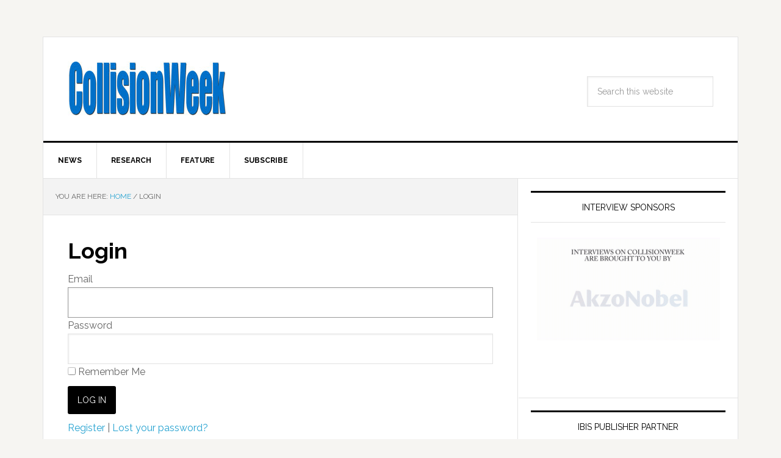

--- FILE ---
content_type: text/html; charset=UTF-8
request_url: https://collisionweek.com/login/?redirect_to=https://collisionweek.com/2016/02/29/patents-at-center-of-audatex-lawsuit-against-mitchell-ruled-invalid/
body_size: 11336
content:
<!DOCTYPE html>
<html lang="en-US" prefix="og: http://ogp.me/ns#">
<head >
<meta charset="UTF-8" />
<meta name="viewport" content="width=device-width, initial-scale=1" />
<title>Login - CollisionWeek</title>

<!-- This site is optimized with the Yoast SEO Premium plugin v6.1.2 - https://yoa.st/1yg?utm_content=6.1.2 -->
<meta name="news_keywords" content="collision repair, business, automotive, autobody, auto body" />
<meta name="original-source" content="https://collisionweek.com/login/" />
<link rel="canonical" href="https://collisionweek.com/login/" />
<link rel="publisher" href="https://google.com/+Collisionweek"/>
<meta property="og:locale" content="en_US" />
<meta property="og:type" content="article" />
<meta property="og:title" content="Login - CollisionWeek" />
<meta property="og:url" content="https://collisionweek.com/login/" />
<meta property="og:site_name" content="CollisionWeek" />
<meta property="article:publisher" content="http://www.facebook.com/CollisionWeek/" />
<meta property="og:image" content="https://collisionweek.com/wp-content/uploads/2015/10/2007-0717-CollisionWeek-Transparent-forNewsPro-v2.jpg" />
<meta property="og:image:secure_url" content="https://collisionweek.com/wp-content/uploads/2015/10/2007-0717-CollisionWeek-Transparent-forNewsPro-v2.jpg" />
<meta name="twitter:card" content="summary_large_image" />
<meta name="twitter:title" content="Login - CollisionWeek" />
<meta name="twitter:site" content="@collisionweek" />
<meta name="twitter:image" content="https://collisionweek.com/wp-content/uploads/2015/10/2007-0717-CollisionWeek-Transparent-forNewsPro-v2.jpg" />
<meta name="twitter:creator" content="@collisionweek" />
<script type='application/ld+json'>{"@context":"http:\/\/schema.org","@type":"WebSite","@id":"#website","url":"https:\/\/collisionweek.com\/","name":"CollisionWeek","potentialAction":{"@type":"SearchAction","target":"https:\/\/collisionweek.com\/?s={search_term_string}","query-input":"required name=search_term_string"}}</script>
<script type='application/ld+json'>{"@context":"http:\/\/schema.org","@type":"Organization","url":"https:\/\/collisionweek.com\/login\/","sameAs":["http:\/\/www.facebook.com\/CollisionWeek\/","http:\/\/www.linkedin.com\/pub\/russ-thrall\/1a\/369\/712","http:\/\/google.com\/+Collisionweek","https:\/\/twitter.com\/collisionweek"],"@id":"#organization","name":"CollisionWeek","logo":"\/wp-content\/uploads\/2015\/10\/2007-0717-CollisionWeek-Transparent-forNewsPro-v2.jpg"}</script>
<!-- / Yoast SEO Premium plugin. -->

<link rel='dns-prefetch' href='//fonts.googleapis.com' />
<link rel='dns-prefetch' href='//s.w.org' />
<link rel="alternate" type="application/rss+xml" title="CollisionWeek &raquo; Feed" href="https://collisionweek.com/feed/" />
<link rel="alternate" type="application/rss+xml" title="CollisionWeek &raquo; Comments Feed" href="https://collisionweek.com/comments/feed/" />
		<!-- This site uses the Google Analytics by MonsterInsights plugin v8.17 - Using Analytics tracking - https://www.monsterinsights.com/ -->
							<script src="//www.googletagmanager.com/gtag/js?id=G-L6EDW5708Z"  data-cfasync="false" data-wpfc-render="false" type="text/javascript" async></script>
			<script data-cfasync="false" data-wpfc-render="false" type="text/javascript">
				var mi_version = '8.17';
				var mi_track_user = true;
				var mi_no_track_reason = '';
				
								var disableStrs = [
										'ga-disable-G-L6EDW5708Z',
									];

				/* Function to detect opted out users */
				function __gtagTrackerIsOptedOut() {
					for (var index = 0; index < disableStrs.length; index++) {
						if (document.cookie.indexOf(disableStrs[index] + '=true') > -1) {
							return true;
						}
					}

					return false;
				}

				/* Disable tracking if the opt-out cookie exists. */
				if (__gtagTrackerIsOptedOut()) {
					for (var index = 0; index < disableStrs.length; index++) {
						window[disableStrs[index]] = true;
					}
				}

				/* Opt-out function */
				function __gtagTrackerOptout() {
					for (var index = 0; index < disableStrs.length; index++) {
						document.cookie = disableStrs[index] + '=true; expires=Thu, 31 Dec 2099 23:59:59 UTC; path=/';
						window[disableStrs[index]] = true;
					}
				}

				if ('undefined' === typeof gaOptout) {
					function gaOptout() {
						__gtagTrackerOptout();
					}
				}
								window.dataLayer = window.dataLayer || [];

				window.MonsterInsightsDualTracker = {
					helpers: {},
					trackers: {},
				};
				if (mi_track_user) {
					function __gtagDataLayer() {
						dataLayer.push(arguments);
					}

					function __gtagTracker(type, name, parameters) {
						if (!parameters) {
							parameters = {};
						}

						if (parameters.send_to) {
							__gtagDataLayer.apply(null, arguments);
							return;
						}

						if (type === 'event') {
														parameters.send_to = monsterinsights_frontend.v4_id;
							var hookName = name;
							if (typeof parameters['event_category'] !== 'undefined') {
								hookName = parameters['event_category'] + ':' + name;
							}

							if (typeof MonsterInsightsDualTracker.trackers[hookName] !== 'undefined') {
								MonsterInsightsDualTracker.trackers[hookName](parameters);
							} else {
								__gtagDataLayer('event', name, parameters);
							}
							
						} else {
							__gtagDataLayer.apply(null, arguments);
						}
					}

					__gtagTracker('js', new Date());
					__gtagTracker('set', {
						'developer_id.dZGIzZG': true,
											});
										__gtagTracker('config', 'G-L6EDW5708Z', {"forceSSL":"true","link_attribution":"true"} );
															window.gtag = __gtagTracker;										(function () {
						/* https://developers.google.com/analytics/devguides/collection/analyticsjs/ */
						/* ga and __gaTracker compatibility shim. */
						var noopfn = function () {
							return null;
						};
						var newtracker = function () {
							return new Tracker();
						};
						var Tracker = function () {
							return null;
						};
						var p = Tracker.prototype;
						p.get = noopfn;
						p.set = noopfn;
						p.send = function () {
							var args = Array.prototype.slice.call(arguments);
							args.unshift('send');
							__gaTracker.apply(null, args);
						};
						var __gaTracker = function () {
							var len = arguments.length;
							if (len === 0) {
								return;
							}
							var f = arguments[len - 1];
							if (typeof f !== 'object' || f === null || typeof f.hitCallback !== 'function') {
								if ('send' === arguments[0]) {
									var hitConverted, hitObject = false, action;
									if ('event' === arguments[1]) {
										if ('undefined' !== typeof arguments[3]) {
											hitObject = {
												'eventAction': arguments[3],
												'eventCategory': arguments[2],
												'eventLabel': arguments[4],
												'value': arguments[5] ? arguments[5] : 1,
											}
										}
									}
									if ('pageview' === arguments[1]) {
										if ('undefined' !== typeof arguments[2]) {
											hitObject = {
												'eventAction': 'page_view',
												'page_path': arguments[2],
											}
										}
									}
									if (typeof arguments[2] === 'object') {
										hitObject = arguments[2];
									}
									if (typeof arguments[5] === 'object') {
										Object.assign(hitObject, arguments[5]);
									}
									if ('undefined' !== typeof arguments[1].hitType) {
										hitObject = arguments[1];
										if ('pageview' === hitObject.hitType) {
											hitObject.eventAction = 'page_view';
										}
									}
									if (hitObject) {
										action = 'timing' === arguments[1].hitType ? 'timing_complete' : hitObject.eventAction;
										hitConverted = mapArgs(hitObject);
										__gtagTracker('event', action, hitConverted);
									}
								}
								return;
							}

							function mapArgs(args) {
								var arg, hit = {};
								var gaMap = {
									'eventCategory': 'event_category',
									'eventAction': 'event_action',
									'eventLabel': 'event_label',
									'eventValue': 'event_value',
									'nonInteraction': 'non_interaction',
									'timingCategory': 'event_category',
									'timingVar': 'name',
									'timingValue': 'value',
									'timingLabel': 'event_label',
									'page': 'page_path',
									'location': 'page_location',
									'title': 'page_title',
								};
								for (arg in args) {
																		if (!(!args.hasOwnProperty(arg) || !gaMap.hasOwnProperty(arg))) {
										hit[gaMap[arg]] = args[arg];
									} else {
										hit[arg] = args[arg];
									}
								}
								return hit;
							}

							try {
								f.hitCallback();
							} catch (ex) {
							}
						};
						__gaTracker.create = newtracker;
						__gaTracker.getByName = newtracker;
						__gaTracker.getAll = function () {
							return [];
						};
						__gaTracker.remove = noopfn;
						__gaTracker.loaded = true;
						window['__gaTracker'] = __gaTracker;
					})();
									} else {
										console.log("");
					(function () {
						function __gtagTracker() {
							return null;
						}

						window['__gtagTracker'] = __gtagTracker;
						window['gtag'] = __gtagTracker;
					})();
									}
			</script>
				<!-- / Google Analytics by MonsterInsights -->
				<script type="text/javascript">
			window._wpemojiSettings = {"baseUrl":"https:\/\/s.w.org\/images\/core\/emoji\/11\/72x72\/","ext":".png","svgUrl":"https:\/\/s.w.org\/images\/core\/emoji\/11\/svg\/","svgExt":".svg","source":{"concatemoji":"https:\/\/collisionweek.com\/wp-includes\/js\/wp-emoji-release.min.js?ver=4.9.28"}};
			!function(e,a,t){var n,r,o,i=a.createElement("canvas"),p=i.getContext&&i.getContext("2d");function s(e,t){var a=String.fromCharCode;p.clearRect(0,0,i.width,i.height),p.fillText(a.apply(this,e),0,0);e=i.toDataURL();return p.clearRect(0,0,i.width,i.height),p.fillText(a.apply(this,t),0,0),e===i.toDataURL()}function c(e){var t=a.createElement("script");t.src=e,t.defer=t.type="text/javascript",a.getElementsByTagName("head")[0].appendChild(t)}for(o=Array("flag","emoji"),t.supports={everything:!0,everythingExceptFlag:!0},r=0;r<o.length;r++)t.supports[o[r]]=function(e){if(!p||!p.fillText)return!1;switch(p.textBaseline="top",p.font="600 32px Arial",e){case"flag":return s([55356,56826,55356,56819],[55356,56826,8203,55356,56819])?!1:!s([55356,57332,56128,56423,56128,56418,56128,56421,56128,56430,56128,56423,56128,56447],[55356,57332,8203,56128,56423,8203,56128,56418,8203,56128,56421,8203,56128,56430,8203,56128,56423,8203,56128,56447]);case"emoji":return!s([55358,56760,9792,65039],[55358,56760,8203,9792,65039])}return!1}(o[r]),t.supports.everything=t.supports.everything&&t.supports[o[r]],"flag"!==o[r]&&(t.supports.everythingExceptFlag=t.supports.everythingExceptFlag&&t.supports[o[r]]);t.supports.everythingExceptFlag=t.supports.everythingExceptFlag&&!t.supports.flag,t.DOMReady=!1,t.readyCallback=function(){t.DOMReady=!0},t.supports.everything||(n=function(){t.readyCallback()},a.addEventListener?(a.addEventListener("DOMContentLoaded",n,!1),e.addEventListener("load",n,!1)):(e.attachEvent("onload",n),a.attachEvent("onreadystatechange",function(){"complete"===a.readyState&&t.readyCallback()})),(n=t.source||{}).concatemoji?c(n.concatemoji):n.wpemoji&&n.twemoji&&(c(n.twemoji),c(n.wpemoji)))}(window,document,window._wpemojiSettings);
		</script>
		<style type="text/css">
img.wp-smiley,
img.emoji {
	display: inline !important;
	border: none !important;
	box-shadow: none !important;
	height: 1em !important;
	width: 1em !important;
	margin: 0 .07em !important;
	vertical-align: -0.1em !important;
	background: none !important;
	padding: 0 !important;
}
</style>
<link rel='stylesheet' id='genesis-simple-share-plugin-css-css'  href='https://collisionweek.com/wp-content/plugins/genesis-simple-share/assets/css/share.min.css?ver=0.1.0' type='text/css' media='all' />
<link rel='stylesheet' id='genesis-simple-share-genericons-css-css'  href='https://collisionweek.com/wp-content/plugins/genesis-simple-share/assets/css/genericons.min.css?ver=0.1.0' type='text/css' media='all' />
<link rel='stylesheet' id='news-pro-theme-css'  href='https://collisionweek.com/wp-content/themes/news-pro/style.css?ver=3.0.2' type='text/css' media='all' />
<link rel='stylesheet' id='dashicons-css'  href='https://collisionweek.com/wp-includes/css/dashicons.min.css?ver=4.9.28' type='text/css' media='all' />
<link rel='stylesheet' id='google-fonts-css'  href='//fonts.googleapis.com/css?family=Raleway%3A400%2C700%7CPathway+Gothic+One&#038;ver=3.0.2' type='text/css' media='all' />
<link rel='stylesheet' id='genesis-tabs-stylesheet-css'  href='https://collisionweek.com/wp-content/plugins/genesis-tabs/assets/css/style.css?ver=0.9.5' type='text/css' media='all' />
<script type='text/javascript' src='https://collisionweek.com/wp-includes/js/jquery/jquery.js?ver=1.12.4'></script>
<script type='text/javascript' src='https://collisionweek.com/wp-includes/js/jquery/jquery-migrate.min.js?ver=1.4.1'></script>
<script type='text/javascript' src='https://collisionweek.com/wp-content/plugins/genesis-simple-share/assets/js/sharrre/jquery.sharrre.min.js?ver=0.1.0'></script>
<script type='text/javascript' src='https://collisionweek.com/wp-content/plugins/genesis-simple-share/assets/js/waypoints.min.js?ver=0.1.0'></script>
<script type='text/javascript' src='https://collisionweek.com/wp-content/plugins/google-analytics-premium/assets/js/frontend-gtag.min.js?ver=8.17'></script>
<script data-cfasync="false" data-wpfc-render="false" type="text/javascript" id='monsterinsights-frontend-script-js-extra'>/* <![CDATA[ */
var monsterinsights_frontend = {"js_events_tracking":"true","download_extensions":"doc,pdf,ppt,zip,xls,docx,pptx,xlsx","inbound_paths":"[]","home_url":"https:\/\/collisionweek.com","hash_tracking":"false","v4_id":"G-L6EDW5708Z"};/* ]]> */
</script>
<script type='text/javascript' src='https://collisionweek.com/wp-content/themes/news-pro/js/responsive-menu.js?ver=1.0.0'></script>
<link rel='https://api.w.org/' href='https://collisionweek.com/wp-json/' />
<link rel="EditURI" type="application/rsd+xml" title="RSD" href="https://collisionweek.com/xmlrpc.php?rsd" />
<link rel="wlwmanifest" type="application/wlwmanifest+xml" href="https://collisionweek.com/wp-includes/wlwmanifest.xml" /> 
<meta name="generator" content="WordPress 4.9.28" />
<link rel='shortlink' href='https://collisionweek.com/?p=656' />
<link rel="alternate" type="application/json+oembed" href="https://collisionweek.com/wp-json/oembed/1.0/embed?url=https%3A%2F%2Fcollisionweek.com%2Flogin%2F" />
<link rel="alternate" type="text/xml+oembed" href="https://collisionweek.com/wp-json/oembed/1.0/embed?url=https%3A%2F%2Fcollisionweek.com%2Flogin%2F&#038;format=xml" />
<style type="text/css">.site-title a { background: url(/wp-content/uploads/2015/10/2007-0717-CollisionWeek-Transparent-forNewsPro-v2.jpg) no-repeat !important; }</style>
<link rel="icon" href="https://collisionweek.com/wp-content/uploads/2015/12/cropped-CW-Icon-512x512-32x32.png" sizes="32x32" />
<link rel="icon" href="https://collisionweek.com/wp-content/uploads/2015/12/cropped-CW-Icon-512x512-192x192.png" sizes="192x192" />
<link rel="apple-touch-icon-precomposed" href="https://collisionweek.com/wp-content/uploads/2015/12/cropped-CW-Icon-512x512-180x180.png" />
<meta name="msapplication-TileImage" content="https://collisionweek.com/wp-content/uploads/2015/12/cropped-CW-Icon-512x512-270x270.png" />
</head>
<body data-rsssl=1 class="page-template-default page page-id-656 custom-header header-image content-sidebar news-pro-blue" itemscope itemtype="https://schema.org/WebPage"><div class="site-container"><header class="site-header" itemscope itemtype="https://schema.org/WPHeader"><div class="wrap"><div class="title-area"><p class="site-title" itemprop="headline"><a href="https://collisionweek.com/">CollisionWeek</a></p><p class="site-description" itemprop="description">Your source for the latest collision repair industry news, statistics and trend analysis.</p></div><div class="widget-area header-widget-area"><section id="search-2" class="widget widget_search"><div class="widget-wrap"><form class="search-form" itemprop="potentialAction" itemscope itemtype="https://schema.org/SearchAction" method="get" action="https://collisionweek.com/" role="search"><input class="search-form-input" type="search" itemprop="query-input" name="s" id="searchform-1" placeholder="Search this website"><input class="search-form-submit" type="submit" value="Search"><meta itemprop="target" content="https://collisionweek.com/?s={s}"></form></div></section>
</div></div></header><nav class="nav-primary" aria-label="Main" itemscope itemtype="https://schema.org/SiteNavigationElement"><div class="wrap"><ul id="menu-category-menu" class="menu genesis-nav-menu menu-primary"><li id="menu-item-752" class="menu-item menu-item-type-taxonomy menu-item-object-category menu-item-752"><a href="https://collisionweek.com/category/news/" itemprop="url"><span itemprop="name">News</span></a></li>
<li id="menu-item-753" class="menu-item menu-item-type-taxonomy menu-item-object-category menu-item-753"><a href="https://collisionweek.com/category/research/" itemprop="url"><span itemprop="name">Research</span></a></li>
<li id="menu-item-754" class="menu-item menu-item-type-taxonomy menu-item-object-category menu-item-754"><a href="https://collisionweek.com/category/feature/" itemprop="url"><span itemprop="name">Feature</span></a></li>
<li id="menu-item-983" class="menu-item menu-item-type-post_type menu-item-object-page menu-item-983"><a href="https://collisionweek.com/subscription-information/" itemprop="url"><span itemprop="name">Subscribe</span></a></li>
</ul></div></nav><div class="site-inner"><div class="content-sidebar-wrap"><main class="content"><div class="breadcrumb" itemprop="breadcrumb" itemscope itemtype="https://schema.org/BreadcrumbList">You are here: <span class="breadcrumb-link-wrap" itemprop="itemListElement" itemscope itemtype="https://schema.org/ListItem"><a class="breadcrumb-link" href="https://collisionweek.com/" itemprop="item"><span class="breadcrumb-link-text-wrap" itemprop="name">Home</span></a><meta itemprop="position" content="1"></span> <span aria-label="breadcrumb separator">/</span> Login</div><article class="post-656 page type-page status-publish entry" itemscope itemtype="https://schema.org/CreativeWork"><header class="entry-header"><h1 class="entry-title" itemprop="headline">Login</h1>
</header><div class="entry-content" itemprop="text"><form class="mgm_form" name="loginform" id="loginform" action="https://collisionweek.com/login/" method="post">
				<div>
					<label>Email<br />
					<input type="text" name="log" id="user_login" class="input" value="" size="40" tabindex="10" /></label>
				</div>
				<div>
					<label>Password<br />
					<input type="password" name="pwd" id="user_pass" class="input" value="" size="40" tabindex="20" /></label>
				</div><div class="forgetmenot">
				 <label>
					<input name="rememberme" type="checkbox" id="rememberme" value="forever" tabindex="90"   /> Remember Me
				 </label>
			  </div><div class="login-page-buttons"><input class="button mgm-login-button" type="submit" name="wp-submit" id="wp-submit" value="Log In" tabindex="100" /></div><input type="hidden" name="redirect_to" value="https://collisionweek.com/2016/02/29/patents-at-center-of-audatex-lawsuit-against-mitchell-ruled-invalid/" id="redirect_to"/><input type="hidden" id="_mgmnonce_user_login" name="_mgmnonce_user_login" value="bf4370b19f" /><input type="hidden" name="_wp_http_referer" value="/login/?redirect_to=https://collisionweek.com/2016/02/29/patents-at-center-of-audatex-lawsuit-against-mitchell-ruled-invalid/" /></form><div class="login-page-links"><a class="mgm-register-link" href="https://collisionweek.com/register/">Register</a> | <a class="mgm-lostpassword-link" href="https://collisionweek.com/lostpassword/" title="Password Lost and Found">Lost your password?</a></div><script type="text/javascript">function wp_attempt_focus(){setTimeout( function(){ try{ d = document.getElementById("user_login"); d.focus();} catch(e){}}, 200);}wp_attempt_focus();</script><style type="text/css">.login-page-links, .login-page-buttons{margin-top:10px; clear:both}</style>
</div></article></main><aside class="sidebar sidebar-primary widget-area" role="complementary" aria-label="Primary Sidebar" itemscope itemtype="https://schema.org/WPSideBar"><section id="text-19" class="widget widget_text"><div class="widget-wrap"><h4 class="widget-title widgettitle">Interview Sponsors</h4>
			<div class="textwidget"><p><a href="https://collisionweek.com/sponsors/"><img class="aligncenter wp-image-10777 size-full" src="https://collisionweek.com/wp-content/uploads/2025/11/2025-1118-SponsorshipVoiceOver-FINAL-320.gif" alt="" width="300" height="169" /></a></p>
<p><img src="[data-uri]" width="0" height="0" /></p>
</div>
		</div></section>
<section id="text-20" class="widget widget_text"><div class="widget-wrap"><h4 class="widget-title widgettitle">IBIS Publisher Partner</h4>
			<div class="textwidget"><p><a href="https://ibisworldwide.com/"><img class="aligncenter wp-image-10777 size-full" src="https://collisionweek.com/wp-content/uploads/2025/09/IBIS-2025-Calendar-advert-Collision-Week-300x250px-WEB.jpg" alt="" width="300" height="250" /></a></p>
</div>
		</div></section>
<section id="tag_cloud-2" class="widget widget_tag_cloud"><div class="widget-wrap"><h4 class="widget-title widgettitle">Tags</h4>
<div class="tagcloud"><a href="https://collisionweek.com/tag/aaa/" class="tag-cloud-link tag-link-356 tag-link-position-1" style="font-size: 8.2978723404255pt;" aria-label="AAA (146 items)">AAA</a>
<a href="https://collisionweek.com/tag/aaspnj/" class="tag-cloud-link tag-link-471 tag-link-position-2" style="font-size: 11.574468085106pt;" aria-label="AASP/NJ (247 items)">AASP/NJ</a>
<a href="https://collisionweek.com/tag/acquisitions/" class="tag-cloud-link tag-link-224 tag-link-position-3" style="font-size: 22pt;" aria-label="Acquisitions (1,241 items)">Acquisitions</a>
<a href="https://collisionweek.com/tag/advanced-driver-assistance-systems/" class="tag-cloud-link tag-link-930 tag-link-position-4" style="font-size: 10.68085106383pt;" aria-label="Advanced Driver Assistance Systems (213 items)">Advanced Driver Assistance Systems</a>
<a href="https://collisionweek.com/tag/agreements-signed/" class="tag-cloud-link tag-link-611 tag-link-position-5" style="font-size: 18.127659574468pt;" aria-label="Agreements Signed (678 items)">Agreements Signed</a>
<a href="https://collisionweek.com/tag/annual-conference/" class="tag-cloud-link tag-link-809 tag-link-position-6" style="font-size: 8.4468085106383pt;" aria-label="Annual Conference (152 items)">Annual Conference</a>
<a href="https://collisionweek.com/tag/auto-care-association/" class="tag-cloud-link tag-link-280 tag-link-position-7" style="font-size: 9.0425531914894pt;" aria-label="Auto Care Association (164 items)">Auto Care Association</a>
<a href="https://collisionweek.com/tag/automotive-service-association/" class="tag-cloud-link tag-link-269 tag-link-position-8" style="font-size: 11.723404255319pt;" aria-label="Automotive Service Association (250 items)">Automotive Service Association</a>
<a href="https://collisionweek.com/tag/autonomous-vehicles/" class="tag-cloud-link tag-link-480 tag-link-position-9" style="font-size: 8.8936170212766pt;" aria-label="Autonomous Vehicles (162 items)">Autonomous Vehicles</a>
<a href="https://collisionweek.com/tag/awards/" class="tag-cloud-link tag-link-360 tag-link-position-10" style="font-size: 12.31914893617pt;" aria-label="Awards (273 items)">Awards</a>
<a href="https://collisionweek.com/tag/axalta-coating-systems/" class="tag-cloud-link tag-link-155 tag-link-position-11" style="font-size: 10.829787234043pt;" aria-label="Axalta Coating Systems (218 items)">Axalta Coating Systems</a>
<a href="https://collisionweek.com/tag/board-of-directors/" class="tag-cloud-link tag-link-323 tag-link-position-12" style="font-size: 10.531914893617pt;" aria-label="Board of Directors (207 items)">Board of Directors</a>
<a href="https://collisionweek.com/tag/boyd-group/" class="tag-cloud-link tag-link-293 tag-link-position-13" style="font-size: 11.723404255319pt;" aria-label="Boyd Group (251 items)">Boyd Group</a>
<a href="https://collisionweek.com/tag/california/" class="tag-cloud-link tag-link-483 tag-link-position-14" style="font-size: 14.553191489362pt;" aria-label="California (386 items)">California</a>
<a href="https://collisionweek.com/tag/canada/" class="tag-cloud-link tag-link-231 tag-link-position-15" style="font-size: 14.851063829787pt;" aria-label="Canada (409 items)">Canada</a>
<a href="https://collisionweek.com/tag/career-and-technical-education/" class="tag-cloud-link tag-link-462 tag-link-position-16" style="font-size: 10.382978723404pt;" aria-label="Career and Technical Education (205 items)">Career and Technical Education</a>
<a href="https://collisionweek.com/tag/carstar/" class="tag-cloud-link tag-link-297 tag-link-position-17" style="font-size: 11.425531914894pt;" aria-label="CARSTAR (239 items)">CARSTAR</a>
<a href="https://collisionweek.com/tag/ccc/" class="tag-cloud-link tag-link-291 tag-link-position-18" style="font-size: 9.6382978723404pt;" aria-label="CCC (180 items)">CCC</a>
<a href="https://collisionweek.com/tag/classic-collision/" class="tag-cloud-link tag-link-872 tag-link-position-19" style="font-size: 8pt;" aria-label="Classic Collision (141 items)">Classic Collision</a>
<a href="https://collisionweek.com/tag/collision-industry-electronic-commerce-association/" class="tag-cloud-link tag-link-558 tag-link-position-20" style="font-size: 8pt;" aria-label="Collision Industry Electronic Commerce Association (141 items)">Collision Industry Electronic Commerce Association</a>
<a href="https://collisionweek.com/tag/collision-repair-education-foundation/" class="tag-cloud-link tag-link-240 tag-link-position-21" style="font-size: 13.36170212766pt;" aria-label="Collision Repair Education Foundation (323 items)">Collision Repair Education Foundation</a>
<a href="https://collisionweek.com/tag/coronavirus/" class="tag-cloud-link tag-link-42287 tag-link-position-22" style="font-size: 9.0425531914894pt;" aria-label="Coronavirus (165 items)">Coronavirus</a>
<a href="https://collisionweek.com/tag/crash-champions/" class="tag-cloud-link tag-link-33744 tag-link-position-23" style="font-size: 8.4468085106383pt;" aria-label="Crash Champions (149 items)">Crash Champions</a>
<a href="https://collisionweek.com/tag/diagnostics/" class="tag-cloud-link tag-link-575 tag-link-position-24" style="font-size: 8pt;" aria-label="Diagnostics (140 items)">Diagnostics</a>
<a href="https://collisionweek.com/tag/earnings/" class="tag-cloud-link tag-link-307 tag-link-position-25" style="font-size: 15pt;" aria-label="Earnings (416 items)">Earnings</a>
<a href="https://collisionweek.com/tag/electric-vehicles/" class="tag-cloud-link tag-link-8106 tag-link-position-26" style="font-size: 9.936170212766pt;" aria-label="Electric Vehicles (190 items)">Electric Vehicles</a>
<a href="https://collisionweek.com/tag/florida/" class="tag-cloud-link tag-link-554 tag-link-position-27" style="font-size: 9.1914893617021pt;" aria-label="Florida (168 items)">Florida</a>
<a href="https://collisionweek.com/tag/i-car/" class="tag-cloud-link tag-link-246 tag-link-position-28" style="font-size: 11.425531914894pt;" aria-label="I-CAR (240 items)">I-CAR</a>
<a href="https://collisionweek.com/tag/lawsuits/" class="tag-cloud-link tag-link-24795 tag-link-position-29" style="font-size: 10.085106382979pt;" aria-label="Lawsuits (192 items)">Lawsuits</a>
<a href="https://collisionweek.com/tag/legislation/" class="tag-cloud-link tag-link-238 tag-link-position-30" style="font-size: 14.851063829787pt;" aria-label="legislation (411 items)">legislation</a>
<a href="https://collisionweek.com/tag/lkq-corporation/" class="tag-cloud-link tag-link-514 tag-link-position-31" style="font-size: 8.5957446808511pt;" aria-label="LKQ Corporation (154 items)">LKQ Corporation</a>
<a href="https://collisionweek.com/tag/national-auto-body-council/" class="tag-cloud-link tag-link-308 tag-link-position-32" style="font-size: 9.6382978723404pt;" aria-label="National Auto Body Council (182 items)">National Auto Body Council</a>
<a href="https://collisionweek.com/tag/network-affiliations/" class="tag-cloud-link tag-link-638 tag-link-position-33" style="font-size: 16.63829787234pt;" aria-label="Network Affiliations (537 items)">Network Affiliations</a>
<a href="https://collisionweek.com/tag/new-jersey/" class="tag-cloud-link tag-link-352 tag-link-position-34" style="font-size: 10.382978723404pt;" aria-label="New Jersey (202 items)">New Jersey</a>
<a href="https://collisionweek.com/tag/new-vehicle-sales/" class="tag-cloud-link tag-link-316 tag-link-position-35" style="font-size: 9.0425531914894pt;" aria-label="New Vehicle Sales (164 items)">New Vehicle Sales</a>
<a href="https://collisionweek.com/tag/non-oem-parts/" class="tag-cloud-link tag-link-403 tag-link-position-36" style="font-size: 9.7872340425532pt;" aria-label="Non-OEM Parts (187 items)">Non-OEM Parts</a>
<a href="https://collisionweek.com/tag/openings/" class="tag-cloud-link tag-link-614 tag-link-position-37" style="font-size: 16.936170212766pt;" aria-label="Openings (563 items)">Openings</a>
<a href="https://collisionweek.com/tag/people/" class="tag-cloud-link tag-link-288 tag-link-position-38" style="font-size: 21.404255319149pt;" aria-label="People (1,122 items)">People</a>
<a href="https://collisionweek.com/tag/ppg-industries/" class="tag-cloud-link tag-link-318 tag-link-position-39" style="font-size: 8.5957446808511pt;" aria-label="PPG Industries (154 items)">PPG Industries</a>
<a href="https://collisionweek.com/tag/regulations/" class="tag-cloud-link tag-link-1030 tag-link-position-40" style="font-size: 10.085106382979pt;" aria-label="Regulations (194 items)">Regulations</a>
<a href="https://collisionweek.com/tag/right-to-repair/" class="tag-cloud-link tag-link-7705 tag-link-position-41" style="font-size: 8.1489361702128pt;" aria-label="Right to Repair (143 items)">Right to Repair</a>
<a href="https://collisionweek.com/tag/scholarships/" class="tag-cloud-link tag-link-545 tag-link-position-42" style="font-size: 9.7872340425532pt;" aria-label="Scholarships (187 items)">Scholarships</a>
<a href="https://collisionweek.com/tag/texas/" class="tag-cloud-link tag-link-484 tag-link-position-43" style="font-size: 11.723404255319pt;" aria-label="Texas (253 items)">Texas</a>
<a href="https://collisionweek.com/tag/united-kingdom/" class="tag-cloud-link tag-link-696 tag-link-position-44" style="font-size: 10.829787234043pt;" aria-label="United Kingdom (220 items)">United Kingdom</a>
<a href="https://collisionweek.com/tag/workforce-development/" class="tag-cloud-link tag-link-26850 tag-link-position-45" style="font-size: 10.382978723404pt;" aria-label="Workforce Development (205 items)">Workforce Development</a></div>
</div></section>
		<section id="recent-posts-3" class="widget widget_recent_entries"><div class="widget-wrap">		<h4 class="widget-title widgettitle">Recent Articles</h4>
		<ul>
											<li>
					<a href="https://collisionweek.com/2026/01/14/nhtsa-issues-warning-2-deaths-linked-chinese-replacement-airbag-inflators/">NHTSA Issues Warning After 2 More Deaths Linked to Chinese Replacement Airbag Inflators</a>
											<span class="post-date">January 14, 2026</span>
									</li>
											<li>
					<a href="https://collisionweek.com/2026/01/14/jeff-wyler-automotive-family-acquires-midwestern-auto-group/">Jeff Wyler Automotive Family Acquires Midwestern Auto Group</a>
											<span class="post-date">January 14, 2026</span>
									</li>
											<li>
					<a href="https://collisionweek.com/2026/01/14/university-aftermarket-foundation-award-record-900000-automotive-scholarships/">University of the Aftermarket Foundation to Award Record $900,000 in Automotive Scholarships</a>
											<span class="post-date">January 14, 2026</span>
									</li>
											<li>
					<a href="https://collisionweek.com/2026/01/14/cieca-february-5-webinar-examine-insurance-industry-trends/">CIECA February 5 Webinar to Examine Insurance Industry Trends</a>
											<span class="post-date">January 14, 2026</span>
									</li>
											<li>
					<a href="https://collisionweek.com/2026/01/13/new-light-vehicle-sales-rose-2-4-16-2-million-units-2025/">New Light-Vehicle Sales Rose 2.4% to 16.2 Million Units in 2025</a>
											<span class="post-date">January 13, 2026</span>
									</li>
											<li>
					<a href="https://collisionweek.com/2026/01/13/usaa-files-7-auto-insurance-rate-decrease-florida/">USAA Files for 7% Auto Insurance Rate Decrease in Florida</a>
											<span class="post-date">January 13, 2026</span>
									</li>
											<li>
					<a href="https://collisionweek.com/2026/01/13/ase-education-foundation-host-scholarship-webinar-wednesday/">ASE Education Foundation to Host Scholarship Webinar Wednesday</a>
											<span class="post-date">January 13, 2026</span>
									</li>
					</ul>
		</div></section>
</aside></div></div><div class="footer-widgets"><div class="wrap"><div class="widget-area footer-widgets-1 footer-widget-area"><section id="pages-6" class="widget widget_pages"><div class="widget-wrap"><h4 class="widget-title widgettitle">CollisionWeek Membership</h4>
		<ul>
			<li class="page_item page-item-656 current_page_item"><a href="https://collisionweek.com/login/">Login</a></li>
<li class="page_item page-item-657"><a href="https://collisionweek.com/lostpassword/">Lost Password</a></li>
<li class="page_item page-item-659"><a href="https://collisionweek.com/membership-details/">Membership Details</a></li>
<li class="page_item page-item-653"><a href="https://collisionweek.com/register/">Register</a></li>
<li class="page_item page-item-9411"><a href="https://collisionweek.com/sponsors/">Sponsors</a></li>
<li class="page_item page-item-971"><a href="https://collisionweek.com/subscription-information/">Subscription Information</a></li>
<li class="page_item page-item-234"><a href="https://collisionweek.com/terms-of-use-for-collisionweek/">Terms of Use for CollisionWeek</a></li>
		</ul>
		</div></section>
</div><div class="widget-area footer-widgets-2 footer-widget-area"><section id="text-15" class="widget widget_text"><div class="widget-wrap"><h4 class="widget-title widgettitle">More Information</h4>
			<div class="textwidget"><a href="https://www.collisionweek.com/about-collisionweek/">About CollisionWeek</a>
<br>
<a href="https://collisionweek.com/contact-us/">Contact Us</a>
<br>
<a href="https://collisionweek.com/privacy-policy/">Privacy Policy</a>
<br>
<a href="https://collisionweek.com/calendar/">Event Calendar</a>
<br>
<a href="https://collisionweek.com/business-conditions-survey/">Take the Collision Repair Business Conditions Survey</a>
<br>


</div>
		</div></section>
</div></div></div><footer class="site-footer" itemscope itemtype="https://schema.org/WPFooter"><div class="wrap"><p>Copyright 1999-2025 - QuanDec Corporation - All Rights Reserved · <a rel="nofollow" href="https://collisionweek.com/login/">Log in</a></p></div></footer></div><script type="text/javascript">
		/* MonsterInsights Scroll Tracking */
		if ( typeof(jQuery) !== 'undefined' ) {
		jQuery( document ).ready(function(){
		function monsterinsights_scroll_tracking_load() {
		if ( ( typeof(__gaTracker) !== 'undefined' && __gaTracker && __gaTracker.hasOwnProperty( "loaded" ) && __gaTracker.loaded == true ) || ( typeof(__gtagTracker) !== 'undefined' && __gtagTracker ) ) {
		(function(factory) {
		factory(jQuery);
		}(function($) {

		/* Scroll Depth */
		"use strict";
		var defaults = {
		percentage: true
		};

		var $window = $(window),
		cache = [],
		scrollEventBound = false,
		lastPixelDepth = 0;

		/*
		* Plugin
		*/

		$.scrollDepth = function(options) {

		var startTime = +new Date();

		options = $.extend({}, defaults, options);

		/*
		* Functions
		*/

		function sendEvent(action, label, scrollDistance, timing) {
		if ( 'undefined' === typeof MonsterInsightsObject || 'undefined' === typeof MonsterInsightsObject.sendEvent ) {
		return;
		}
			var paramName = action.toLowerCase();
	var fieldsArray = {
	send_to: 'G-L6EDW5708Z',
	non_interaction: true
	};
	fieldsArray[paramName] = label;

	if (arguments.length > 3) {
	fieldsArray.scroll_timing = timing
	MonsterInsightsObject.sendEvent('event', 'scroll_depth', fieldsArray);
	} else {
	MonsterInsightsObject.sendEvent('event', 'scroll_depth', fieldsArray);
	}
			}

		function calculateMarks(docHeight) {
		return {
		'25%' : parseInt(docHeight * 0.25, 10),
		'50%' : parseInt(docHeight * 0.50, 10),
		'75%' : parseInt(docHeight * 0.75, 10),
		/* Cushion to trigger 100% event in iOS */
		'100%': docHeight - 5
		};
		}

		function checkMarks(marks, scrollDistance, timing) {
		/* Check each active mark */
		$.each(marks, function(key, val) {
		if ( $.inArray(key, cache) === -1 && scrollDistance >= val ) {
		sendEvent('Percentage', key, scrollDistance, timing);
		cache.push(key);
		}
		});
		}

		function rounded(scrollDistance) {
		/* Returns String */
		return (Math.floor(scrollDistance/250) * 250).toString();
		}

		function init() {
		bindScrollDepth();
		}

		/*
		* Public Methods
		*/

		/* Reset Scroll Depth with the originally initialized options */
		$.scrollDepth.reset = function() {
		cache = [];
		lastPixelDepth = 0;
		$window.off('scroll.scrollDepth');
		bindScrollDepth();
		};

		/* Add DOM elements to be tracked */
		$.scrollDepth.addElements = function(elems) {

		if (typeof elems == "undefined" || !$.isArray(elems)) {
		return;
		}

		$.merge(options.elements, elems);

		/* If scroll event has been unbound from window, rebind */
		if (!scrollEventBound) {
		bindScrollDepth();
		}

		};

		/* Remove DOM elements currently tracked */
		$.scrollDepth.removeElements = function(elems) {

		if (typeof elems == "undefined" || !$.isArray(elems)) {
		return;
		}

		$.each(elems, function(index, elem) {

		var inElementsArray = $.inArray(elem, options.elements);
		var inCacheArray = $.inArray(elem, cache);

		if (inElementsArray != -1) {
		options.elements.splice(inElementsArray, 1);
		}

		if (inCacheArray != -1) {
		cache.splice(inCacheArray, 1);
		}

		});

		};

		/*
		* Throttle function borrowed from:
		* Underscore.js 1.5.2
		* http://underscorejs.org
		* (c) 2009-2013 Jeremy Ashkenas, DocumentCloud and Investigative Reporters & Editors
		* Underscore may be freely distributed under the MIT license.
		*/

		function throttle(func, wait) {
		var context, args, result;
		var timeout = null;
		var previous = 0;
		var later = function() {
		previous = new Date;
		timeout = null;
		result = func.apply(context, args);
		};
		return function() {
		var now = new Date;
		if (!previous) previous = now;
		var remaining = wait - (now - previous);
		context = this;
		args = arguments;
		if (remaining <= 0) {
		clearTimeout(timeout);
		timeout = null;
		previous = now;
		result = func.apply(context, args);
		} else if (!timeout) {
		timeout = setTimeout(later, remaining);
		}
		return result;
		};
		}

		/*
		* Scroll Event
		*/

		function bindScrollDepth() {

		scrollEventBound = true;

		$window.on('scroll.scrollDepth', throttle(function() {
		/*
		* We calculate document and window height on each scroll event to
		* account for dynamic DOM changes.
		*/

		var docHeight = $(document).height(),
		winHeight = window.innerHeight ? window.innerHeight : $window.height(),
		scrollDistance = $window.scrollTop() + winHeight,

		/* Recalculate percentage marks */
		marks = calculateMarks(docHeight),

		/* Timing */
		timing = +new Date - startTime;

		checkMarks(marks, scrollDistance, timing);
		}, 500));

		}

		init();
		};

		/* UMD export */
		return $.scrollDepth;

		}));

		jQuery.scrollDepth();
		} else {
		setTimeout(monsterinsights_scroll_tracking_load, 200);
		}
		}
		monsterinsights_scroll_tracking_load();
		});
		}
		/* End MonsterInsights Scroll Tracking */
		
</script><script type='text/javascript' src='https://collisionweek.com/wp-includes/js/jquery/ui/core.min.js?ver=1.11.4'></script>
<script type='text/javascript' src='https://collisionweek.com/wp-includes/js/jquery/ui/widget.min.js?ver=1.11.4'></script>
<script type='text/javascript' src='https://collisionweek.com/wp-includes/js/jquery/ui/tabs.min.js?ver=1.11.4'></script>
<script type='text/javascript' src='https://collisionweek.com/wp-includes/js/jquery/ui/datepicker.min.js?ver=1.11.4'></script>
<script type='text/javascript'>
jQuery(document).ready(function(jQuery){jQuery.datepicker.setDefaults({"closeText":"Close","currentText":"Today","monthNames":["January","February","March","April","May","June","July","August","September","October","November","December"],"monthNamesShort":["Jan","Feb","Mar","Apr","May","Jun","Jul","Aug","Sep","Oct","Nov","Dec"],"nextText":"Next","prevText":"Previous","dayNames":["Sunday","Monday","Tuesday","Wednesday","Thursday","Friday","Saturday"],"dayNamesShort":["Sun","Mon","Tue","Wed","Thu","Fri","Sat"],"dayNamesMin":["S","M","T","W","T","F","S"],"dateFormat":"MM d, yy","firstDay":1,"isRTL":false});});
</script>
<script type='text/javascript' src='https://collisionweek.com/wp-includes/js/wp-embed.min.js?ver=4.9.28'></script>
<script type="text/javascript">jQuery(document).ready(function($) { $(".ui-tabs").tabs(); });</script>
</body></html>

<!--
Performance optimized by W3 Total Cache. Learn more: https://www.boldgrid.com/w3-total-cache/

Page Caching using disk (SSL caching disabled) 
Minified using disk (Request URI is rejected)
Fragment Caching 4/4 fragments using disk

Served from: collisionweek.com @ 2026-01-15 05:36:19 by W3 Total Cache
-->